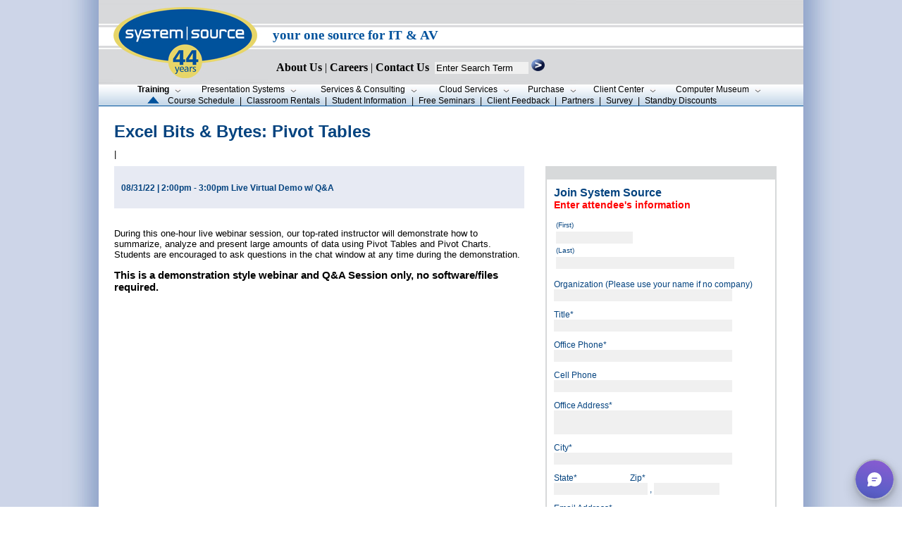

--- FILE ---
content_type: text/html; charset=utf-8
request_url: https://www.syssrc.com/cgi-bin/PCIP.pl?cmd=createprofile&newcmd=newreg&regtype=class&eventid=126299
body_size: 26121
content:
<!DOCTYPE html PUBLIC "-//W3C//DTD HTML 4.01 Transitional//EN">
<html>
<head>
	<script src="https://www.google.com/recaptcha/api.js" async defer></script>
<meta http-equiv=“Pragma” content=”no-cache”>
<meta http-equiv=“Expires” content=”-1″>
<meta http-equiv=“CACHE-CONTROL” content=”NO-CACHE”>
<meta name="google-site-verification" content="D3mg6_HYP9LKaRfMRCdxXhZbTUg6w0ttux4SU8OWBIo" />
<meta http-equiv="Content-Type" content="text/html; charset=utf-8" />
<link href="/css/syssrc.css" rel="stylesheet" type="text/css" />
<title>System Source</title>

<script src="https://www.google.com/recaptcha/api.js" async defer></script> 
<script type="text/javascript">
var recaptchachecked;
function recaptchaCallback() {
    recaptchachecked = true;
}
</script>

</head>




<body background="/images/background_main1.jpg" style="background-position:center;margin:0" >
<!-- Google tag (gtag.js) --> <script async src=https://www.googletagmanager.com/gtag/js?id=G-6LMN99T5CE></script> <script> window.dataLayer = window.dataLayer || []; function gtag(){dataLayer.push(arguments);} gtag('js', new Date()); gtag('config', 'G-6LMN99T5CE'); </script>

<script type="text/javascript">

</script>
<script type="text/javascript">
                    function validateForm() {
                      var error_string = "";
                      if(document.mainForm.q.value == ""){
                        error_string += "Please Enter a Keyword.\n";
                      }

                      if(error_string == "") {
                        return true;
                      } else {
                        alert(error_string);
                        return false;
                      }
                    }
</script>


<script type="text/javascript" src="https://res.public.onecdn.static.microsoft/customerconnect/v1/7dttl/init.js" id="chatbot" environmentId="221a35b6-fe83-ef24-8950-d03d341b801e" crossorigin="anonymous"></script>

<style>
img.map, map area{
    outline: none;
}




.bg {  
	 background-image:url(/images/headerimage-map-2025.jpg); 
	 <!-- background-image:url(/images/headerimage-43-years.jpg); -->
	 <!-- background-image:url(/images/headerimage-42-years.jpg); -->
	    background-repeat:no-repeat;
	        bottom:0;
		    left:0;
		        right:0;
			  top:0;
}

.content {
	    bottom:0;
	      color:black;
	      position:relative;
		    font-family:Ariel;
                   font-size:12pt;
		    font-weight: bold;
		        left:0;
				  top:0;
				  right:00;
}


		      a.navlink {


font-family:verdana; font-size:12pt; font-weight: 900;
color:black;text-decoration: none;

		      }

</style>
  <center>


<map name="headermap" >
<area shape="poly" coords="13,54,106,13,215,51,117,93" href="/"  alt="logo">
</map>





<table border="0" cellpadding="0" cellspacing="0" width="1000" bgcolor="#FFFFFF">
  <tr>
   <td width=1000>
	        <form name="mainForm" action="/search/search.pl" method="get" onsubmit = "return validateForm()" style="margin:0;">
			        <input type="hidden" name="p" value="1"/>
				        <input type="hidden" name="lang" value="en"/>
					        <input type="hidden" name="mode" value="all"/>
						        <input type="hidden" name="cmd" value="Schedules"/>
	   <div class="bg"  >
             <div class="content">
		     <!-- -->
               <table width=1000>
		 <tr>
                   <td width=240>
                     <a href="/">
                       <img src="/images/clear.gif" width="240" height=80 valign=top>
		     </a>
		   </td>
	           <td align=left valign=bottom width=760>
                     <br/>
		     <br/>
                     <div style= "font-family:Verdana; font-size:14pt;  font-weight:bold;color:#00529c;">
                       your one source for IT &amp; AV
		     </div>
                     <br/>
		     <div >  
                     <img src="/images/clear.gif" alt="" width="1" height="22"/>
		     <a href="/html/company_info/CompanyInfo.shtml" class="navlink"><font style="font-Family:Verdana;font-size:12pt;">About Us</font></a> 
			    | 
			    <a HREF="/html/company_info/CareerOpenings.cgi" class="navlink"><font style="font-Family:Verdana;font-size:12pt;">Careers</font></a> 
			    | 
			    <a HREF="/html/company_info/ContactUs.shtml" class="navlink"><font style="font-Family:Verdana;font-size:12pt;">Contact Us</font></a> 
			    <!-- | 
			    <a HREF="/html/company_info/Locations.shtml" class="navlink"><font style="font-Family:Verdana;font-size:12pt;">Locations</font></a> -->
			    &nbsp;<input type="text" name="q" size="15"  value="Enter Search Term"
                          onclick="if(this.value=='Enter Search Term'){this.value=''; this.style.color='#000'}"
                          onblur ="if(this.value==''){this.value='Enter Search Term'; this.style.color='#555'}"
                          style="border: none;  background: #f0f0f0"
			  /> 
                      <input type="image" src="/images/button-readmore.gif" style="width:19px;height:17px;border:none;" 
		      alt="search box" /> 
		     </div>  
	            <div class="content">
                      <img class="headermap" src="/images/clear.gif" alt="" width="560" height="12" 
		         usemap="#headermap" border="0" hidefocus="true" />
                    </div> 

		    <!-- </div> -->
		  </td>
		 </tr>
	       </table>  <!-- --> 
	  </div>
	  </div>

      </form>
 </td> 
</tr>    
      <tr>
        <td valign="middle" align="left" width="1000" bgcolor="#ffffff">  
           <!--buttons go here --> 








<style type="text/css">
#trainbut {font-weight:bold;}
</style>

<table border="0" cellpadding="0" cellspacing="0" align="center"  width="100%">
  <tr style="background:url(/images/bg.png)">
    <td valign="middle">
      <table border="0" cellpadding="0" cellspacing="0" align="center">
        <tr >
          <td width=2>
           <img src="/images/clear.gif" width="2" alt=""/>
          </td>
         <td nowrap="nowrap" align="center" class="topbuttons"  valign="middle" width=80>
             <a href="/html/training/index.shtml"  onfocus="this.hideFocus=true;">
               <span id="trainbut">Training</span>
               <img src="/images/clear.gif" alt="" width="2" height="7" />
               <img src="/images/down.png" alt="" />
             </a>
          </td>
          <td nowrap="nowrap" align="center" class="topbuttons" width="175" valign="middle">
             <a href="/html/presentation_systems/index.shtml" onfocus="this.hideFocus=true;">
               <span id="presbut">Presentation&nbsp;Systems</span>
               <img src="/images/clear.gif" alt="" width="2" height="7" />
               <img src="/images/down.png" alt="" />
             </a>
          </td>
          <td nowrap="nowrap" align="center" class="topbuttons" width="165" valign="middle">
             <a href="/html/services_consulting/index.shtml" onfocus="this.hideFocus=true;">
               <span id="servbut">Services&nbsp;&amp;&nbsp;Consulting</span>
               <img src="/images/clear.gif" alt="" width="2" height="7" />
               <img src="/images/down.png" alt="" />
             </a>
          </td>
          <td nowrap="nowrap" align="center" class="topbuttons" width="135" valign="middle">
             <a href="/html/cloud_services/index.shtml" onfocus="this.hideFocus=true;">
               <span id="intbut">Cloud&nbsp;Services</span>
               <img src="/images/clear.gif" alt="" width="2" height="7" />
               <img src="/images/down.png" alt="" />
             </a>
          </td>
          <td nowrap="nowrap" align="center" class="topbuttons" width="86" valign="middle"> 
             <a href="/html/system_sales/index.shtml" onfocus="this.hideFocus=true;">
               <span id="salesbut">Purchase</span>
               <img src="/images/clear.gif" alt="" width="2" height="7" />
               <img src="/images/down.png" alt="" />
             </a>
          </td>
          <td nowrap="nowrap" align="center" class="topbuttons" width="120" valign="middle">
             <a href="/html/client_resources/index.shtml" onfocus="this.hideFocus=true;">
               <span id="clientbut">Client&nbsp;Center</span>
               <img src="/images/clear.gif" alt="" width="2" height="7" />
               <img src="/images/down.png" alt="" />
             </a>
          </td>
          <td nowrap="nowrap" align="center" class="topbuttons" width="145" valign="middle">
             <a href="https://museum.syssrc.com" onfocus="this.hideFocus=true;" target="_blank">
               <span id="museumbut">Computer&nbsp;Museum</span>
               <img src="/images/clear.gif" alt="" width="2" height="7" />
               <img src="/images/down.png" alt="" />
             </a>
          </td>
<!--	  <td nowrap="nowrap" align="center" class="topbuttons" width="86" valign="middle">
	     <a href="/html/co-pilot/index.shtml" onfocus="this.hideFocus=true;" target="_blank">
	        <span id="copilotbut">CoPilot</span>
	        <img src="/images/clear.gif" alt="" width="2" height="7" />
	       <img src="/images/down.png" alt="" />
            </a>
</td> --> 
        </tr>
<tr><td height="1"><img src="/images/clear.gif" height="2" alt=""/></td></tr>
  <tr>
    <td valign="bottom" align="left" class="topbuttons" colspan="30">
                 <img src="/images/clear.gif" alt="" width="20" height="10" /> <img src="/images/arrow-up2.gif" width="17" height="10" alt="Arrow"/>
                 <img src="/images/clear.gif" alt="" width="6" height="10" />
                 <a href="/PCIP?cmd=Schedules&amp;classattr=All">Course Schedule</a>  
                 <img src="/images/clear.gif" alt="" width="1" height="10" /> | <img src="/images/clear.gif" alt="" width="1" height="10" />
                 <a href="/html/training/ClassRoomRentals.shtml">Classroom&nbsp;Rentals</a>
                 <img src="/images/clear.gif" alt="" width="1" height="10" /> | <img src="/images/clear.gif" alt="" width="1" height="10" />
                 <a href="/html/training/StudentInformation.shtml">Student Information</a> 
                 <img src="/images/clear.gif" alt="" width="1" height="10" /> | <img src="/images/clear.gif" alt="" width="1" height="10" />
                 <a href="/html/training/FreeSeminars.cgi">Free Seminars</a>
                 <img src="/images/clear.gif" alt="" width="1" height="10" /> | <img src="/images/clear.gif" alt="" width="1" height="10" />
                 <a href="/html/training/ClientFeedback.shtml">Client Feedback</a>
                 <img src="/images/clear.gif" alt="" width="1" height="10" /> | <img src="/images/clear.gif" alt="" width="1" height="10" />
                 <a href="/html/training/Certifications.shtml#Training">Partners</a>
                 <img src="/images/clear.gif" alt="" width="1" height="10" /> | <img src="/images/clear.gif" alt="" width="1" height="10" />
                 <a href="/PCIP?cmd=survey">Survey</a>
                 <img src="/images/clear.gif" alt="" width="1" height="10" /> | <img src="/images/clear.gif" alt="" width="1" height="10" />
                 <a href="/html/training/StandBy.shtml">Standby Discounts</a>
                 <!-- <a href="/html/Asset_Library/StandbyDiscounts.pdf">Standby Discounts</a> -->
    </td>
  </tr>
      </table>
    </td>
  </tr>
</table>
</td></tr>
<tr><td bgcolor="#00529c">
<img src="/images/clear.gif" alt="" width="500" height="1" /></td></tr>

<!-- <tr><td bgcolor="#00529c" >  <Center><font face="arial" color="white"> While System Source is working from home, we are still available for all of your calls and support needs. </font></center></td></tr>  -->
<tr><td >




<table cellpadding="20">
<TR>
<TD>
    <!--main content starts here -->

        <!--== CONTENT ==-->

<SCRIPT>
function ValidatepupauthForm(){
      valcc_form = document.guestauth
      return RunValidation(valcc_form);
}

function isNULL(aString){

 if(aString == "") return true;

 for(m=0; m<aString.length; m++){
if(aString.charAt(m) != ' '){
 return false;
}
 }
 return true;
}

function CheckNull(formContents, ErrorString){
 if(isNULL(formContents)){
return ErrorString;
 }
 return "";
}

function RunValidation(my_form){
errorString = new String("");
errorMessage = new String("");
errorMessage = "";
ErrorFlag = false;
   errorMessage = CheckNull(document.PUPILAUTH.nfname.value, "A First Name must be supplied\n");
   if(errorMessage != ""){
        errorString = errorString + errorMessage;
        ErrorFlag = true;
   }
   errorMessage = CheckNull(document.PUPILAUTH.nlname.value, "A Last Name must be supplied\n");
   if(errorMessage != ""){
        errorString = errorString + errorMessage;
        ErrorFlag = true;
   }
   errorMessage = CheckNull(document.PUPILAUTH.ncname.value, "A Company Name must be supplied\n");
   if(errorMessage != ""){
        errorString = errorString + errorMessage;
        ErrorFlag = true;
   }

   errorMessage = CheckNull(document.PUPILAUTH.ntitle.value, "A Job Title must be supplied\n");
   if(errorMessage != ""){
        errorString = errorString + errorMessage;
        ErrorFlag = true;
   }
   errorMessage = CheckNull(document.PUPILAUTH.nphone.value, "A Phone Number must be supplied\n");
   if(errorMessage != ""){
        errorString = errorString + errorMessage;
        ErrorFlag = true;
   }
   errorMessage = CheckNull(document.PUPILAUTH.naddr1.value, "An Address must be supplied\n");
   if(errorMessage != ""){
        errorString = errorString + errorMessage;
        ErrorFlag = true;
   }
   errorMessage = CheckNull(document.PUPILAUTH.ncity.value, "A City must be supplied\n");
   if(errorMessage != ""){
        errorString = errorString + errorMessage;
        ErrorFlag = true;
   }
   errorMessage = CheckNull(document.PUPILAUTH.nzip.value, "A Zipcode must be supplied\n");
   if(errorMessage != ""){
        errorString = errorString + errorMessage;
        ErrorFlag = true;
   }
   errorMessage = CheckNull(document.PUPILAUTH.username.value, "An Email Address must be supplied\n");
   if(errorMessage != ""){
        errorString = errorString + errorMessage;
        ErrorFlag = true;
   }
var mailformat = /^\w+([\.-]?\w+)*@\w+([\.-]?\w+)*(\.\w{2,3})+$/;
if (document.PUPILAUTH.username.value.match(mailformat))
{
}
else
{
   errorString = errorString + "Bad Email Address\n";
   ErrorFlag = true;
}









   errorMessage = CheckNull(document.PUPILAUTH.npw1.value, "A password must be supplied\n");
   if(errorMessage != ""){
        errorString = errorString + errorMessage;
        ErrorFlag = true;
   }
   errorMessage = CheckNull(document.PUPILAUTH.npw2.value, "Please reenter the password\n");
   if(errorMessage != ""){
        errorString = errorString + errorMessage;
        ErrorFlag = true;
   }
   errorMessage = CheckNull(document.PUPILAUTH.npw2.value, "Please reenter the password\n");
   if(document.PUPILAUTH.npw1.value != document.PUPILAUTH.npw2.value){
        errorString = errorString + "Passwords must match\n";;
        ErrorFlag = true;
   }
   if(recaptchachecked != true) {
        errorString = errorString + "You Must Respond to the Captcha Request\n";
        ErrorFlag = true;
   }
   
  if(ErrorFlag != false){
    alert("We are having difficulties processing your order:\n\n" + errorString);
    return false;
  }
  return true;
}
</SCRIPT>







<table border="0" width="940" cellpadding="0" cellspacing="0" >
            <tr>
<td width="940" valign="top" colspan="3"></td></tr>
            <tr>
               <td width="940" valign="top" colspan="3"><span class="home-header">Excel Bits & Bytes: Pivot Tables</span></td></tr>
            <tr>
               <td width="940" valign="top" colspan="3"><img src="/images/spacer.gif" width="10" height="10" alt="" /></td></tr>
            <tr>
               <td width="940" valign="top" colspan="3" class="story"> | </td></tr>
            <tr>
               <td width="940" valign="top" colspan="3"><img src="/images/spacer.gif" width="10" height="10" alt="" /></td></tr>
            <tr>
               <td width="640" valign="top" bgcolor="#e7eaf3" class="classbody" style="padding:10; height:60">
                  <b> <br/>08/31/22 | 2:00pm - 3:00pm  Live Virtual Demo w/ Q&A </b>
</td>
<td width="30" valign="top" rowspan="2">
<img src="/images/spacer.gif" width="30" height="30" alt="" /></td><td width="270" valign="top" rowspan="2">

<!-- Form begins here -->
<FORM METHOD="POST" ACTION=/cgi-bin/PCIP.pl?cmd=newseminarattendee NAME=PUPILAUTH onSubmit="return ValidatepupauthForm()">
<table border="1" width="270" cellpadding="0" cellspacing="0" bordercolor="#d7d9da">
<tr><td bgcolor="#d7d9da"><img src="/images/spacer.gif" width="15" height="15" alt="" /></td></tr>
<tr><td valign="top" style="padding:10">
		<font style="font-family: Verdana, Arial, Helvetica, sans-serif; font-size: 16px; font-weight: bold; color: #04437f;">Join System Source</font><br/>
<font style="font-family: Verdana, Arial, Helvetica, sans-serif; font-size: 14px; font-weight: bold; " color=red>Enter attendee's information</font>

<p class="classbody">
<table>
  <tr>
    <td align="left">
      <span class="classbody"><font size="-2" style="font-weight:lighter;">(First)</font></span>
    </td>
    <td/>
  </tr>
  <tr>
    <td colspan="2">
      <input name="nfname" type="text" size="12" maxlength="100" width="100" style="border: none;  background: #f0f0f0" VALUE="" />
    </td>
  </tr>
  <tr>
	  <td align="left">
		        <span class="classbody"><font size="-2" style="font-weight:lighter;">(Last)</font></span>
			    </td>
    </tr>
    <tr>
    <td>
      <input name="nlname" type="text" size="30" maxlength="100" width="100" style="border: none;  background: #f0f0f0" VALUE=""/>
    </td>
  </tr>
</table>
</p>
<p class="classbody">Organization (Please use your name if no company) <br />
<input name="ncname" type="text" size="30" maxlength="100" width="250" style="border: none;  background: #f0f0f0" VALUE=""/></p>
<p class="classbody">Title*<br />
<input name="ntitle" type="text" size="30" maxlength="100" width="250" style="border: none;  background: #f0f0f0" VALUE=""/></p>
<p class="classbody">Office Phone*<br />
<input name="nphone" type="text" size="30" maxlength="100" width="250" style="border: none;  background: #f0f0f0" VALUE=""/></p>
<p class="classbody">Cell Phone<br />
<input name="ncellphone" type="text" size="30" maxlength="100" width="250" style="border: none;  background: #f0f0f0" VALUE=""/></p>
<p class="classbody">Office Address*<br />
<input name="naddr1" type="text" size="30" maxlength="100" width="250" style="border: none;  background: #f0f0f0" VALUE=""/>
<br/>
<input name="naddr2" type="text" size="30" maxlength="100" width="250" style="border: none;  background: #f0f0f0" VALUE=""/></p>

<p class="classbody">City*<br />
<input name="ncity" type="text" size="30" maxlength="100" width="250" style="border: none;  background: #f0f0f0" VALUE=""/></p>
<p class="classbody">State* &nbsp;&nbsp;&nbsp;&nbsp;&nbsp;&nbsp;&nbsp;&nbsp;&nbsp;&nbsp;&nbsp;&nbsp;&nbsp;&nbsp;&nbsp;&nbsp;&nbsp;&nbsp;&nbsp;&nbsp;&nbsp;&nbsp;&nbsp;&nbsp;Zip*<br />
<input name="nstate" type="text" size="15" maxlength="100" width="250" style="border: none;  background: #f0f0f0" VALUE=""/>
,
<input name="nzip" type="text" size="10" maxlength="100" width="150" style="border: none;  background: #f0f0f0" VALUE=""/></p>
<p class="classbody">Email Address*<br />
<input name="username" type="text" size="30" maxlength="100" width="50" style="border: none;  background: #f0f0f0" VALUE=""/></p>
<p class="classbody">Password*<br />
<input name="npw1" type="password" size="30" maxlength="100" width="250" style="border: none;  background: #f0f0f0"/></p>
<p class="classbody">Re-Enter Password*<br />
<input name="npw2" type="password" size="30" maxlength="100" width="250" style="border: none;  background: #f0f0f0"/></p>
<p class="classbody">

<input type="image" value="Login" src="/images/button-sign-in-create-profile-250x35.jpg" width="250" height="35" border="0"/>
<br/>
<span class="classbody">* Denotes required field</span>
</p>
<p>
<div class="g-recaptcha" data-sitekey="6LeuVboUAAAAAI4rFjLFmyxfVcXZhLH2WYpZQe5q"  data-callback="recaptchaCallback"></div>
</p>
<center><img src="/images/spacer.gif" width="10" height="5" alt="" /></center>
</td></tr></table>
<input type="hidden" value="newseminarattendee" name="cmd"/>
<INPUT TYPE="HIDDEN" NAME="newcmd" value="newreg" />
<INPUT TYPE="HIDDEN" NAME="regtype" value="class" />
<INPUT TYPE="HIDDEN" NAME="eventid" value="126299" />
<INPUT TYPE="HIDDEN" NAME="CLASSSESID" value="126299" />
</FORM>
<!-- Form ends here -->
</td></tr>

<tr><td width="640" valign="top" class="story">
<center><img src="/images/spacer.gif" width="15" height="15" alt="" /></center>
<p>During this one-hour live webinar session, our top-rated instructor will demonstrate how to summarize, analyze and present large amounts of data using Pivot Tables and Pivot Charts. Students are encouraged to ask questions in the chat window at any time during the demonstration.</p><b><p>This is a demonstration style webinar and Q&A Session only, no software/files required.</b></p>
</td</tr>




<tr><td width="640" valign="top" class="story">
<center><img src="/images/spacer.gif" width="15" height="15" alt="" /></center>

</td></tr></table>





    <!--main content ends here -->
</TD>
</TR>
</TABLE>
<!---#include virtual="/web/syssrc/html/html/nav-includes/B-training.shtml" --->

<tr>
  <td width="100%" align="center">

<map name="image-map7">
    <area target="_top" alt="" title="" href="/PCIP?cmd=Schedules&amp;classattr=All" coords="12,23,67,90" shape="rect"/>
    <area target="_top" alt="" title="" href="/html/training/ClassRoomRentals.shtml" coords="117,18,179,90" shape="rect">
    <area target="_top" alt="" title="" href="/html/training/StudentInformation.shtml" coords="225,27,294,89" shape="rect">
    <area target="_top" alt="" title="" href="/html/training/FreeSeminars.cgi" coords="328,31,412,92" shape="rect">
    <area target="_top" alt="" title="" href="/html/training/ClientFeedback.shtml" coords="449,30,513,105" shape="rect">
    <area target="_top" alt="" title="" href="/html/training/Certifications.shtml#Training" coords="548,28,635,90" shape="rect">
    <area target="_top" alt="" title="" href="/PCIP?cmd=survey" coords="679,30,724,91" shape="rect">
    <area target="_top" alt="" title="" href="/html/company_info/ContactUs.shtml" coords="789,26,836,92" shape="rect">
</map>


	  <img src="/images/syssrc-learning-center-navigation-bar.jpg" width="850" height="117" usemap="#image-map7" border="0" alt="" />
<center><img src="/images/spacer.gif" alt="" width="10" height="15" /></center>
<!-- <script>var LHC_API = LHC_API||{};
	LHC_API.args = {mode:'widget',lhc_base_url:'//www.syssrc.com/lhc_web/index.php/',wheight:450,wwidth:350,pheight:520,pwidth:500,leaveamessage:true,check_messages:false};
	(function() {
		var po = document.createElement('script'); po.type = 'text/javascript'; po.setAttribute('crossorigin','anonymous'); po.async = true;
		var date = new Date();po.src = '//www.syssrc.com/lhc_web/design/defaulttheme/js/widgetv2/index.js?'+(""+date.getFullYear() + date.getMonth() + date.getDate());
		var s = document.getElementsByTagName('script')[0]; s.parentNode.insertBefore(po, s);
	})();
</script> -->

</td></tr>

        </td>
      </tr>
      <tr>
        <td align="center">
          <table border="0" width="100%" cellpadding="0" cellspacing="0">
            <tr>

              <td bgcolor="#04437f" height="1"><img src="/images/clear.gif" alt="" width="50" height="1"/></td>
            </tr>
            <tr>
              <td><img src="/images/clear.gif" alt="" width="50" height="5" /></td>
            </tr>   

      <tr>
        <td align="center">
          <table border="0" width="100%" cellpadding="0" cellspacing="0">
            <tr>
              <td><img src="/images/clear.gif" alt="" width="50" height="5" /></td>
            </tr>
            <tr>

              <td align="center" class="footer" >
                338 Clubhouse Rd Hunt Valley MD 21031 &bull; <a href="tel:4107715544;">410.771.5544</a> &bull; f. <a href="tel:4107719507;">410.771.9507</a>
&nbsp; | &nbsp;

  <a href="/html/company_info/Privacy.shtml"> Privacy Policy </a>
&nbsp; | &nbsp;
<A href="/html/company_info/Employees.shtml">Employees</A>
&nbsp; | &nbsp;
<A href=/remote.shtml>Use Remote Support</A> 
 &nbsp; | &nbsp;
<a href="/SiteMap.shtml">Site Map</a>  
              </td>

            </tr>
            <tr>
              <td><img src="/images/clear.gif" alt="" width="50" height="5" /></td>
            </tr>
            <tr>
              <td bgcolor="#04437f"><img src="/images/clear.gif" alt="" width="50" height="1" /></td>
            </tr>
    
            <tr>
              <td><img src="/images/clear.gif" alt="" width="50" height="5" /></td>
            </tr>
<!--            <tr>
              <td class="footer" align="center" colspan="5">
                <a href="/html/company_info/Privacy.shtml">
                    Privacy Policy
                </a>
              </td>
            </tr>
-->
            <tr>
              <td class="footer" align="center" colspan="5">
<!--<A href="/html/company_info/Employees.shtml">Employees</A>,<A href=/remote.shtml>Use Remote Support</A> -->
              </td>
            </tr>







          </table>   
        </td>
      </tr>
    </table>
  </center>
</body>
</HTML>


--- FILE ---
content_type: text/html; charset=utf-8
request_url: https://www.google.com/recaptcha/api2/anchor?ar=1&k=6LeuVboUAAAAAI4rFjLFmyxfVcXZhLH2WYpZQe5q&co=aHR0cHM6Ly93d3cuc3lzc3JjLmNvbTo0NDM.&hl=en&v=PoyoqOPhxBO7pBk68S4YbpHZ&size=normal&anchor-ms=20000&execute-ms=30000&cb=ufb9iqnbnfqn
body_size: 49300
content:
<!DOCTYPE HTML><html dir="ltr" lang="en"><head><meta http-equiv="Content-Type" content="text/html; charset=UTF-8">
<meta http-equiv="X-UA-Compatible" content="IE=edge">
<title>reCAPTCHA</title>
<style type="text/css">
/* cyrillic-ext */
@font-face {
  font-family: 'Roboto';
  font-style: normal;
  font-weight: 400;
  font-stretch: 100%;
  src: url(//fonts.gstatic.com/s/roboto/v48/KFO7CnqEu92Fr1ME7kSn66aGLdTylUAMa3GUBHMdazTgWw.woff2) format('woff2');
  unicode-range: U+0460-052F, U+1C80-1C8A, U+20B4, U+2DE0-2DFF, U+A640-A69F, U+FE2E-FE2F;
}
/* cyrillic */
@font-face {
  font-family: 'Roboto';
  font-style: normal;
  font-weight: 400;
  font-stretch: 100%;
  src: url(//fonts.gstatic.com/s/roboto/v48/KFO7CnqEu92Fr1ME7kSn66aGLdTylUAMa3iUBHMdazTgWw.woff2) format('woff2');
  unicode-range: U+0301, U+0400-045F, U+0490-0491, U+04B0-04B1, U+2116;
}
/* greek-ext */
@font-face {
  font-family: 'Roboto';
  font-style: normal;
  font-weight: 400;
  font-stretch: 100%;
  src: url(//fonts.gstatic.com/s/roboto/v48/KFO7CnqEu92Fr1ME7kSn66aGLdTylUAMa3CUBHMdazTgWw.woff2) format('woff2');
  unicode-range: U+1F00-1FFF;
}
/* greek */
@font-face {
  font-family: 'Roboto';
  font-style: normal;
  font-weight: 400;
  font-stretch: 100%;
  src: url(//fonts.gstatic.com/s/roboto/v48/KFO7CnqEu92Fr1ME7kSn66aGLdTylUAMa3-UBHMdazTgWw.woff2) format('woff2');
  unicode-range: U+0370-0377, U+037A-037F, U+0384-038A, U+038C, U+038E-03A1, U+03A3-03FF;
}
/* math */
@font-face {
  font-family: 'Roboto';
  font-style: normal;
  font-weight: 400;
  font-stretch: 100%;
  src: url(//fonts.gstatic.com/s/roboto/v48/KFO7CnqEu92Fr1ME7kSn66aGLdTylUAMawCUBHMdazTgWw.woff2) format('woff2');
  unicode-range: U+0302-0303, U+0305, U+0307-0308, U+0310, U+0312, U+0315, U+031A, U+0326-0327, U+032C, U+032F-0330, U+0332-0333, U+0338, U+033A, U+0346, U+034D, U+0391-03A1, U+03A3-03A9, U+03B1-03C9, U+03D1, U+03D5-03D6, U+03F0-03F1, U+03F4-03F5, U+2016-2017, U+2034-2038, U+203C, U+2040, U+2043, U+2047, U+2050, U+2057, U+205F, U+2070-2071, U+2074-208E, U+2090-209C, U+20D0-20DC, U+20E1, U+20E5-20EF, U+2100-2112, U+2114-2115, U+2117-2121, U+2123-214F, U+2190, U+2192, U+2194-21AE, U+21B0-21E5, U+21F1-21F2, U+21F4-2211, U+2213-2214, U+2216-22FF, U+2308-230B, U+2310, U+2319, U+231C-2321, U+2336-237A, U+237C, U+2395, U+239B-23B7, U+23D0, U+23DC-23E1, U+2474-2475, U+25AF, U+25B3, U+25B7, U+25BD, U+25C1, U+25CA, U+25CC, U+25FB, U+266D-266F, U+27C0-27FF, U+2900-2AFF, U+2B0E-2B11, U+2B30-2B4C, U+2BFE, U+3030, U+FF5B, U+FF5D, U+1D400-1D7FF, U+1EE00-1EEFF;
}
/* symbols */
@font-face {
  font-family: 'Roboto';
  font-style: normal;
  font-weight: 400;
  font-stretch: 100%;
  src: url(//fonts.gstatic.com/s/roboto/v48/KFO7CnqEu92Fr1ME7kSn66aGLdTylUAMaxKUBHMdazTgWw.woff2) format('woff2');
  unicode-range: U+0001-000C, U+000E-001F, U+007F-009F, U+20DD-20E0, U+20E2-20E4, U+2150-218F, U+2190, U+2192, U+2194-2199, U+21AF, U+21E6-21F0, U+21F3, U+2218-2219, U+2299, U+22C4-22C6, U+2300-243F, U+2440-244A, U+2460-24FF, U+25A0-27BF, U+2800-28FF, U+2921-2922, U+2981, U+29BF, U+29EB, U+2B00-2BFF, U+4DC0-4DFF, U+FFF9-FFFB, U+10140-1018E, U+10190-1019C, U+101A0, U+101D0-101FD, U+102E0-102FB, U+10E60-10E7E, U+1D2C0-1D2D3, U+1D2E0-1D37F, U+1F000-1F0FF, U+1F100-1F1AD, U+1F1E6-1F1FF, U+1F30D-1F30F, U+1F315, U+1F31C, U+1F31E, U+1F320-1F32C, U+1F336, U+1F378, U+1F37D, U+1F382, U+1F393-1F39F, U+1F3A7-1F3A8, U+1F3AC-1F3AF, U+1F3C2, U+1F3C4-1F3C6, U+1F3CA-1F3CE, U+1F3D4-1F3E0, U+1F3ED, U+1F3F1-1F3F3, U+1F3F5-1F3F7, U+1F408, U+1F415, U+1F41F, U+1F426, U+1F43F, U+1F441-1F442, U+1F444, U+1F446-1F449, U+1F44C-1F44E, U+1F453, U+1F46A, U+1F47D, U+1F4A3, U+1F4B0, U+1F4B3, U+1F4B9, U+1F4BB, U+1F4BF, U+1F4C8-1F4CB, U+1F4D6, U+1F4DA, U+1F4DF, U+1F4E3-1F4E6, U+1F4EA-1F4ED, U+1F4F7, U+1F4F9-1F4FB, U+1F4FD-1F4FE, U+1F503, U+1F507-1F50B, U+1F50D, U+1F512-1F513, U+1F53E-1F54A, U+1F54F-1F5FA, U+1F610, U+1F650-1F67F, U+1F687, U+1F68D, U+1F691, U+1F694, U+1F698, U+1F6AD, U+1F6B2, U+1F6B9-1F6BA, U+1F6BC, U+1F6C6-1F6CF, U+1F6D3-1F6D7, U+1F6E0-1F6EA, U+1F6F0-1F6F3, U+1F6F7-1F6FC, U+1F700-1F7FF, U+1F800-1F80B, U+1F810-1F847, U+1F850-1F859, U+1F860-1F887, U+1F890-1F8AD, U+1F8B0-1F8BB, U+1F8C0-1F8C1, U+1F900-1F90B, U+1F93B, U+1F946, U+1F984, U+1F996, U+1F9E9, U+1FA00-1FA6F, U+1FA70-1FA7C, U+1FA80-1FA89, U+1FA8F-1FAC6, U+1FACE-1FADC, U+1FADF-1FAE9, U+1FAF0-1FAF8, U+1FB00-1FBFF;
}
/* vietnamese */
@font-face {
  font-family: 'Roboto';
  font-style: normal;
  font-weight: 400;
  font-stretch: 100%;
  src: url(//fonts.gstatic.com/s/roboto/v48/KFO7CnqEu92Fr1ME7kSn66aGLdTylUAMa3OUBHMdazTgWw.woff2) format('woff2');
  unicode-range: U+0102-0103, U+0110-0111, U+0128-0129, U+0168-0169, U+01A0-01A1, U+01AF-01B0, U+0300-0301, U+0303-0304, U+0308-0309, U+0323, U+0329, U+1EA0-1EF9, U+20AB;
}
/* latin-ext */
@font-face {
  font-family: 'Roboto';
  font-style: normal;
  font-weight: 400;
  font-stretch: 100%;
  src: url(//fonts.gstatic.com/s/roboto/v48/KFO7CnqEu92Fr1ME7kSn66aGLdTylUAMa3KUBHMdazTgWw.woff2) format('woff2');
  unicode-range: U+0100-02BA, U+02BD-02C5, U+02C7-02CC, U+02CE-02D7, U+02DD-02FF, U+0304, U+0308, U+0329, U+1D00-1DBF, U+1E00-1E9F, U+1EF2-1EFF, U+2020, U+20A0-20AB, U+20AD-20C0, U+2113, U+2C60-2C7F, U+A720-A7FF;
}
/* latin */
@font-face {
  font-family: 'Roboto';
  font-style: normal;
  font-weight: 400;
  font-stretch: 100%;
  src: url(//fonts.gstatic.com/s/roboto/v48/KFO7CnqEu92Fr1ME7kSn66aGLdTylUAMa3yUBHMdazQ.woff2) format('woff2');
  unicode-range: U+0000-00FF, U+0131, U+0152-0153, U+02BB-02BC, U+02C6, U+02DA, U+02DC, U+0304, U+0308, U+0329, U+2000-206F, U+20AC, U+2122, U+2191, U+2193, U+2212, U+2215, U+FEFF, U+FFFD;
}
/* cyrillic-ext */
@font-face {
  font-family: 'Roboto';
  font-style: normal;
  font-weight: 500;
  font-stretch: 100%;
  src: url(//fonts.gstatic.com/s/roboto/v48/KFO7CnqEu92Fr1ME7kSn66aGLdTylUAMa3GUBHMdazTgWw.woff2) format('woff2');
  unicode-range: U+0460-052F, U+1C80-1C8A, U+20B4, U+2DE0-2DFF, U+A640-A69F, U+FE2E-FE2F;
}
/* cyrillic */
@font-face {
  font-family: 'Roboto';
  font-style: normal;
  font-weight: 500;
  font-stretch: 100%;
  src: url(//fonts.gstatic.com/s/roboto/v48/KFO7CnqEu92Fr1ME7kSn66aGLdTylUAMa3iUBHMdazTgWw.woff2) format('woff2');
  unicode-range: U+0301, U+0400-045F, U+0490-0491, U+04B0-04B1, U+2116;
}
/* greek-ext */
@font-face {
  font-family: 'Roboto';
  font-style: normal;
  font-weight: 500;
  font-stretch: 100%;
  src: url(//fonts.gstatic.com/s/roboto/v48/KFO7CnqEu92Fr1ME7kSn66aGLdTylUAMa3CUBHMdazTgWw.woff2) format('woff2');
  unicode-range: U+1F00-1FFF;
}
/* greek */
@font-face {
  font-family: 'Roboto';
  font-style: normal;
  font-weight: 500;
  font-stretch: 100%;
  src: url(//fonts.gstatic.com/s/roboto/v48/KFO7CnqEu92Fr1ME7kSn66aGLdTylUAMa3-UBHMdazTgWw.woff2) format('woff2');
  unicode-range: U+0370-0377, U+037A-037F, U+0384-038A, U+038C, U+038E-03A1, U+03A3-03FF;
}
/* math */
@font-face {
  font-family: 'Roboto';
  font-style: normal;
  font-weight: 500;
  font-stretch: 100%;
  src: url(//fonts.gstatic.com/s/roboto/v48/KFO7CnqEu92Fr1ME7kSn66aGLdTylUAMawCUBHMdazTgWw.woff2) format('woff2');
  unicode-range: U+0302-0303, U+0305, U+0307-0308, U+0310, U+0312, U+0315, U+031A, U+0326-0327, U+032C, U+032F-0330, U+0332-0333, U+0338, U+033A, U+0346, U+034D, U+0391-03A1, U+03A3-03A9, U+03B1-03C9, U+03D1, U+03D5-03D6, U+03F0-03F1, U+03F4-03F5, U+2016-2017, U+2034-2038, U+203C, U+2040, U+2043, U+2047, U+2050, U+2057, U+205F, U+2070-2071, U+2074-208E, U+2090-209C, U+20D0-20DC, U+20E1, U+20E5-20EF, U+2100-2112, U+2114-2115, U+2117-2121, U+2123-214F, U+2190, U+2192, U+2194-21AE, U+21B0-21E5, U+21F1-21F2, U+21F4-2211, U+2213-2214, U+2216-22FF, U+2308-230B, U+2310, U+2319, U+231C-2321, U+2336-237A, U+237C, U+2395, U+239B-23B7, U+23D0, U+23DC-23E1, U+2474-2475, U+25AF, U+25B3, U+25B7, U+25BD, U+25C1, U+25CA, U+25CC, U+25FB, U+266D-266F, U+27C0-27FF, U+2900-2AFF, U+2B0E-2B11, U+2B30-2B4C, U+2BFE, U+3030, U+FF5B, U+FF5D, U+1D400-1D7FF, U+1EE00-1EEFF;
}
/* symbols */
@font-face {
  font-family: 'Roboto';
  font-style: normal;
  font-weight: 500;
  font-stretch: 100%;
  src: url(//fonts.gstatic.com/s/roboto/v48/KFO7CnqEu92Fr1ME7kSn66aGLdTylUAMaxKUBHMdazTgWw.woff2) format('woff2');
  unicode-range: U+0001-000C, U+000E-001F, U+007F-009F, U+20DD-20E0, U+20E2-20E4, U+2150-218F, U+2190, U+2192, U+2194-2199, U+21AF, U+21E6-21F0, U+21F3, U+2218-2219, U+2299, U+22C4-22C6, U+2300-243F, U+2440-244A, U+2460-24FF, U+25A0-27BF, U+2800-28FF, U+2921-2922, U+2981, U+29BF, U+29EB, U+2B00-2BFF, U+4DC0-4DFF, U+FFF9-FFFB, U+10140-1018E, U+10190-1019C, U+101A0, U+101D0-101FD, U+102E0-102FB, U+10E60-10E7E, U+1D2C0-1D2D3, U+1D2E0-1D37F, U+1F000-1F0FF, U+1F100-1F1AD, U+1F1E6-1F1FF, U+1F30D-1F30F, U+1F315, U+1F31C, U+1F31E, U+1F320-1F32C, U+1F336, U+1F378, U+1F37D, U+1F382, U+1F393-1F39F, U+1F3A7-1F3A8, U+1F3AC-1F3AF, U+1F3C2, U+1F3C4-1F3C6, U+1F3CA-1F3CE, U+1F3D4-1F3E0, U+1F3ED, U+1F3F1-1F3F3, U+1F3F5-1F3F7, U+1F408, U+1F415, U+1F41F, U+1F426, U+1F43F, U+1F441-1F442, U+1F444, U+1F446-1F449, U+1F44C-1F44E, U+1F453, U+1F46A, U+1F47D, U+1F4A3, U+1F4B0, U+1F4B3, U+1F4B9, U+1F4BB, U+1F4BF, U+1F4C8-1F4CB, U+1F4D6, U+1F4DA, U+1F4DF, U+1F4E3-1F4E6, U+1F4EA-1F4ED, U+1F4F7, U+1F4F9-1F4FB, U+1F4FD-1F4FE, U+1F503, U+1F507-1F50B, U+1F50D, U+1F512-1F513, U+1F53E-1F54A, U+1F54F-1F5FA, U+1F610, U+1F650-1F67F, U+1F687, U+1F68D, U+1F691, U+1F694, U+1F698, U+1F6AD, U+1F6B2, U+1F6B9-1F6BA, U+1F6BC, U+1F6C6-1F6CF, U+1F6D3-1F6D7, U+1F6E0-1F6EA, U+1F6F0-1F6F3, U+1F6F7-1F6FC, U+1F700-1F7FF, U+1F800-1F80B, U+1F810-1F847, U+1F850-1F859, U+1F860-1F887, U+1F890-1F8AD, U+1F8B0-1F8BB, U+1F8C0-1F8C1, U+1F900-1F90B, U+1F93B, U+1F946, U+1F984, U+1F996, U+1F9E9, U+1FA00-1FA6F, U+1FA70-1FA7C, U+1FA80-1FA89, U+1FA8F-1FAC6, U+1FACE-1FADC, U+1FADF-1FAE9, U+1FAF0-1FAF8, U+1FB00-1FBFF;
}
/* vietnamese */
@font-face {
  font-family: 'Roboto';
  font-style: normal;
  font-weight: 500;
  font-stretch: 100%;
  src: url(//fonts.gstatic.com/s/roboto/v48/KFO7CnqEu92Fr1ME7kSn66aGLdTylUAMa3OUBHMdazTgWw.woff2) format('woff2');
  unicode-range: U+0102-0103, U+0110-0111, U+0128-0129, U+0168-0169, U+01A0-01A1, U+01AF-01B0, U+0300-0301, U+0303-0304, U+0308-0309, U+0323, U+0329, U+1EA0-1EF9, U+20AB;
}
/* latin-ext */
@font-face {
  font-family: 'Roboto';
  font-style: normal;
  font-weight: 500;
  font-stretch: 100%;
  src: url(//fonts.gstatic.com/s/roboto/v48/KFO7CnqEu92Fr1ME7kSn66aGLdTylUAMa3KUBHMdazTgWw.woff2) format('woff2');
  unicode-range: U+0100-02BA, U+02BD-02C5, U+02C7-02CC, U+02CE-02D7, U+02DD-02FF, U+0304, U+0308, U+0329, U+1D00-1DBF, U+1E00-1E9F, U+1EF2-1EFF, U+2020, U+20A0-20AB, U+20AD-20C0, U+2113, U+2C60-2C7F, U+A720-A7FF;
}
/* latin */
@font-face {
  font-family: 'Roboto';
  font-style: normal;
  font-weight: 500;
  font-stretch: 100%;
  src: url(//fonts.gstatic.com/s/roboto/v48/KFO7CnqEu92Fr1ME7kSn66aGLdTylUAMa3yUBHMdazQ.woff2) format('woff2');
  unicode-range: U+0000-00FF, U+0131, U+0152-0153, U+02BB-02BC, U+02C6, U+02DA, U+02DC, U+0304, U+0308, U+0329, U+2000-206F, U+20AC, U+2122, U+2191, U+2193, U+2212, U+2215, U+FEFF, U+FFFD;
}
/* cyrillic-ext */
@font-face {
  font-family: 'Roboto';
  font-style: normal;
  font-weight: 900;
  font-stretch: 100%;
  src: url(//fonts.gstatic.com/s/roboto/v48/KFO7CnqEu92Fr1ME7kSn66aGLdTylUAMa3GUBHMdazTgWw.woff2) format('woff2');
  unicode-range: U+0460-052F, U+1C80-1C8A, U+20B4, U+2DE0-2DFF, U+A640-A69F, U+FE2E-FE2F;
}
/* cyrillic */
@font-face {
  font-family: 'Roboto';
  font-style: normal;
  font-weight: 900;
  font-stretch: 100%;
  src: url(//fonts.gstatic.com/s/roboto/v48/KFO7CnqEu92Fr1ME7kSn66aGLdTylUAMa3iUBHMdazTgWw.woff2) format('woff2');
  unicode-range: U+0301, U+0400-045F, U+0490-0491, U+04B0-04B1, U+2116;
}
/* greek-ext */
@font-face {
  font-family: 'Roboto';
  font-style: normal;
  font-weight: 900;
  font-stretch: 100%;
  src: url(//fonts.gstatic.com/s/roboto/v48/KFO7CnqEu92Fr1ME7kSn66aGLdTylUAMa3CUBHMdazTgWw.woff2) format('woff2');
  unicode-range: U+1F00-1FFF;
}
/* greek */
@font-face {
  font-family: 'Roboto';
  font-style: normal;
  font-weight: 900;
  font-stretch: 100%;
  src: url(//fonts.gstatic.com/s/roboto/v48/KFO7CnqEu92Fr1ME7kSn66aGLdTylUAMa3-UBHMdazTgWw.woff2) format('woff2');
  unicode-range: U+0370-0377, U+037A-037F, U+0384-038A, U+038C, U+038E-03A1, U+03A3-03FF;
}
/* math */
@font-face {
  font-family: 'Roboto';
  font-style: normal;
  font-weight: 900;
  font-stretch: 100%;
  src: url(//fonts.gstatic.com/s/roboto/v48/KFO7CnqEu92Fr1ME7kSn66aGLdTylUAMawCUBHMdazTgWw.woff2) format('woff2');
  unicode-range: U+0302-0303, U+0305, U+0307-0308, U+0310, U+0312, U+0315, U+031A, U+0326-0327, U+032C, U+032F-0330, U+0332-0333, U+0338, U+033A, U+0346, U+034D, U+0391-03A1, U+03A3-03A9, U+03B1-03C9, U+03D1, U+03D5-03D6, U+03F0-03F1, U+03F4-03F5, U+2016-2017, U+2034-2038, U+203C, U+2040, U+2043, U+2047, U+2050, U+2057, U+205F, U+2070-2071, U+2074-208E, U+2090-209C, U+20D0-20DC, U+20E1, U+20E5-20EF, U+2100-2112, U+2114-2115, U+2117-2121, U+2123-214F, U+2190, U+2192, U+2194-21AE, U+21B0-21E5, U+21F1-21F2, U+21F4-2211, U+2213-2214, U+2216-22FF, U+2308-230B, U+2310, U+2319, U+231C-2321, U+2336-237A, U+237C, U+2395, U+239B-23B7, U+23D0, U+23DC-23E1, U+2474-2475, U+25AF, U+25B3, U+25B7, U+25BD, U+25C1, U+25CA, U+25CC, U+25FB, U+266D-266F, U+27C0-27FF, U+2900-2AFF, U+2B0E-2B11, U+2B30-2B4C, U+2BFE, U+3030, U+FF5B, U+FF5D, U+1D400-1D7FF, U+1EE00-1EEFF;
}
/* symbols */
@font-face {
  font-family: 'Roboto';
  font-style: normal;
  font-weight: 900;
  font-stretch: 100%;
  src: url(//fonts.gstatic.com/s/roboto/v48/KFO7CnqEu92Fr1ME7kSn66aGLdTylUAMaxKUBHMdazTgWw.woff2) format('woff2');
  unicode-range: U+0001-000C, U+000E-001F, U+007F-009F, U+20DD-20E0, U+20E2-20E4, U+2150-218F, U+2190, U+2192, U+2194-2199, U+21AF, U+21E6-21F0, U+21F3, U+2218-2219, U+2299, U+22C4-22C6, U+2300-243F, U+2440-244A, U+2460-24FF, U+25A0-27BF, U+2800-28FF, U+2921-2922, U+2981, U+29BF, U+29EB, U+2B00-2BFF, U+4DC0-4DFF, U+FFF9-FFFB, U+10140-1018E, U+10190-1019C, U+101A0, U+101D0-101FD, U+102E0-102FB, U+10E60-10E7E, U+1D2C0-1D2D3, U+1D2E0-1D37F, U+1F000-1F0FF, U+1F100-1F1AD, U+1F1E6-1F1FF, U+1F30D-1F30F, U+1F315, U+1F31C, U+1F31E, U+1F320-1F32C, U+1F336, U+1F378, U+1F37D, U+1F382, U+1F393-1F39F, U+1F3A7-1F3A8, U+1F3AC-1F3AF, U+1F3C2, U+1F3C4-1F3C6, U+1F3CA-1F3CE, U+1F3D4-1F3E0, U+1F3ED, U+1F3F1-1F3F3, U+1F3F5-1F3F7, U+1F408, U+1F415, U+1F41F, U+1F426, U+1F43F, U+1F441-1F442, U+1F444, U+1F446-1F449, U+1F44C-1F44E, U+1F453, U+1F46A, U+1F47D, U+1F4A3, U+1F4B0, U+1F4B3, U+1F4B9, U+1F4BB, U+1F4BF, U+1F4C8-1F4CB, U+1F4D6, U+1F4DA, U+1F4DF, U+1F4E3-1F4E6, U+1F4EA-1F4ED, U+1F4F7, U+1F4F9-1F4FB, U+1F4FD-1F4FE, U+1F503, U+1F507-1F50B, U+1F50D, U+1F512-1F513, U+1F53E-1F54A, U+1F54F-1F5FA, U+1F610, U+1F650-1F67F, U+1F687, U+1F68D, U+1F691, U+1F694, U+1F698, U+1F6AD, U+1F6B2, U+1F6B9-1F6BA, U+1F6BC, U+1F6C6-1F6CF, U+1F6D3-1F6D7, U+1F6E0-1F6EA, U+1F6F0-1F6F3, U+1F6F7-1F6FC, U+1F700-1F7FF, U+1F800-1F80B, U+1F810-1F847, U+1F850-1F859, U+1F860-1F887, U+1F890-1F8AD, U+1F8B0-1F8BB, U+1F8C0-1F8C1, U+1F900-1F90B, U+1F93B, U+1F946, U+1F984, U+1F996, U+1F9E9, U+1FA00-1FA6F, U+1FA70-1FA7C, U+1FA80-1FA89, U+1FA8F-1FAC6, U+1FACE-1FADC, U+1FADF-1FAE9, U+1FAF0-1FAF8, U+1FB00-1FBFF;
}
/* vietnamese */
@font-face {
  font-family: 'Roboto';
  font-style: normal;
  font-weight: 900;
  font-stretch: 100%;
  src: url(//fonts.gstatic.com/s/roboto/v48/KFO7CnqEu92Fr1ME7kSn66aGLdTylUAMa3OUBHMdazTgWw.woff2) format('woff2');
  unicode-range: U+0102-0103, U+0110-0111, U+0128-0129, U+0168-0169, U+01A0-01A1, U+01AF-01B0, U+0300-0301, U+0303-0304, U+0308-0309, U+0323, U+0329, U+1EA0-1EF9, U+20AB;
}
/* latin-ext */
@font-face {
  font-family: 'Roboto';
  font-style: normal;
  font-weight: 900;
  font-stretch: 100%;
  src: url(//fonts.gstatic.com/s/roboto/v48/KFO7CnqEu92Fr1ME7kSn66aGLdTylUAMa3KUBHMdazTgWw.woff2) format('woff2');
  unicode-range: U+0100-02BA, U+02BD-02C5, U+02C7-02CC, U+02CE-02D7, U+02DD-02FF, U+0304, U+0308, U+0329, U+1D00-1DBF, U+1E00-1E9F, U+1EF2-1EFF, U+2020, U+20A0-20AB, U+20AD-20C0, U+2113, U+2C60-2C7F, U+A720-A7FF;
}
/* latin */
@font-face {
  font-family: 'Roboto';
  font-style: normal;
  font-weight: 900;
  font-stretch: 100%;
  src: url(//fonts.gstatic.com/s/roboto/v48/KFO7CnqEu92Fr1ME7kSn66aGLdTylUAMa3yUBHMdazQ.woff2) format('woff2');
  unicode-range: U+0000-00FF, U+0131, U+0152-0153, U+02BB-02BC, U+02C6, U+02DA, U+02DC, U+0304, U+0308, U+0329, U+2000-206F, U+20AC, U+2122, U+2191, U+2193, U+2212, U+2215, U+FEFF, U+FFFD;
}

</style>
<link rel="stylesheet" type="text/css" href="https://www.gstatic.com/recaptcha/releases/PoyoqOPhxBO7pBk68S4YbpHZ/styles__ltr.css">
<script nonce="1sM7aFnqQoAg2wiD2j5rhA" type="text/javascript">window['__recaptcha_api'] = 'https://www.google.com/recaptcha/api2/';</script>
<script type="text/javascript" src="https://www.gstatic.com/recaptcha/releases/PoyoqOPhxBO7pBk68S4YbpHZ/recaptcha__en.js" nonce="1sM7aFnqQoAg2wiD2j5rhA">
      
    </script></head>
<body><div id="rc-anchor-alert" class="rc-anchor-alert"></div>
<input type="hidden" id="recaptcha-token" value="[base64]">
<script type="text/javascript" nonce="1sM7aFnqQoAg2wiD2j5rhA">
      recaptcha.anchor.Main.init("[\x22ainput\x22,[\x22bgdata\x22,\x22\x22,\[base64]/[base64]/[base64]/ZyhXLGgpOnEoW04sMjEsbF0sVywwKSxoKSxmYWxzZSxmYWxzZSl9Y2F0Y2goayl7RygzNTgsVyk/[base64]/[base64]/[base64]/[base64]/[base64]/[base64]/[base64]/bmV3IEJbT10oRFswXSk6dz09Mj9uZXcgQltPXShEWzBdLERbMV0pOnc9PTM/bmV3IEJbT10oRFswXSxEWzFdLERbMl0pOnc9PTQ/[base64]/[base64]/[base64]/[base64]/[base64]\\u003d\x22,\[base64]\x22,\[base64]/CrXzDnMK6JXjChMKUwqE5wrTCuR/DjSc/w5IHDsK/[base64]/VirDo1EqGsOmRw/DhsOHbsKNSVgZF8OcAMOmw4fDmD3DkcOQwqYlw7lFPEp5w5fCsCQ5fcOLwr0FwqbCkcKUMVsvw4jDjiJ9wr/DnRhqL37Ct2/[base64]/Ck3oPVsKgO07ChxTDjVklSSNYw5gpwpNiwowXw5DDjEjDiMK/[base64]/P0HDpiEyHlzDpjPDiDQJwqAeLSVBATg0HiHCi8K+WcO7L8KZw7nDkQfDvwPDqMOywoTCm0R8w7jCt8OTw5QsD8KoU8OMwqvClTPCtlPDsgsqPMKDYnfDiBd9O8Opw7kAw5ZYfMKoSio7w7LCu2VxfSQyw4fCjMK7Iy3ClcOrwr/[base64]/[base64]/CicOsw7xDcS0gTMO6cwVQFH4Vw4nCm8KZT1FIZnNtIcKLwq9iw4JKw6MawqoLw6zCsW0UBcOnw7UrYsOTwq3DmRI/[base64]/wqLCrlzCjSvCisK9JcKNw69ZwrjCh215HSYVwrbCjxHDn8K2w5fCn2kAwp0tw7xYQsOXwpTCtsOyUcKmw5dcw45hw7opYBRKIg3CuGjDs3DDrMOTEMKnKwIqw5Q0PcOTL1Fow7vDosKedn/[base64]/CvsOmwr0ZLcOdH8O7w5U1YMKZKWIJKy7Dq8KlAMOWMsOabD1KUcO6EsKnQklEAwfDpMO2w7hTRMObbgYSKkBew47ChsK0XEXDtwnDuXbDvBzCvMKvwpARI8OOw4PChgvCncKrYy/DoBUwDQpBasOgacKwfBrDoXlEwrFfAADDm8Osw6fDlsOYCTkow6HDtkNCRRLCtsKZwp/DtMOfw77Dl8OWw5rDl8Omw4ZyS1TDqsKnKSt/AMOuw75dw6jDmcO1wqHDh1TDoMO/[base64]/Dp28lwo/Dn8K8w7LClMOSS8OhwovDlsKjwphsZMKqVAFrw6vCvcOTwrLCuFMhByUDH8K5O07Cg8KLag3DuMKYw43DnMKQw6jCrMOFScOew6TDnMOKcsKTcMK/wo4SLlPCom9hM8Kow63DiMKTBMKZfcOJwr41NGnDvg7DoncfKAkhXBxfB0QjwpcRw50wwoHChcOkH8OAw4vDr3tNHGoGRsKWdDrDhsKtw6vCpsKjdmDCjMKsLmLDusOcMHTDsRJ7wobCp1E4wrbDqRoYPS/DqcORRl47YQp8wrHDsB19DiMswpQRNsOAwogIVcKuwqYTw6soQsOnworDoGQxwprDpDnCgMOdL3/DisO9JcORHsKMw5vChMKkJDsBw5TDvldGH8Krw605amPClCACw4BKNkJnw5LCuENcwofDgMOoUcKCwrzCqCnDuHQBw53DiHNqVmVtIV/[base64]/DqEgwdcOJR8OvIk3Cp8KEwpc1IVrDlxkbQ8OGwrLDgsKjI8K7IcOibMOtw63CqULDjRjDm8KJK8KXwoRfw4fDlBdHakLDjyzCpkx/[base64]/w7FtfsKvw79Awp3Cg8Obw4/DhsKAwr3Dk2LCiQHDsFrDpMOaX8KVScOsT8Kuwp/[base64]/CosOkfcK+w6PCjcO8fcOew7NKI8OCUE3CpETDkWrCh8K1wpXChgk4wrdsP8KnHMKOPcKzGMOhfTvDksOXwowiGhPDrVpTw7PCjDJ2w7dBO0Vlw5gWw7Znw5vCtcKEQMKKWDMJw7YwN8Klwp/Cg8OyYWTCqk87w5QRw4PDt8OiJFLDjMK7QEvDrsKswrrDsMOiw7vDrsKcXMOTDV7DkcKRCcKcwoAhdUXDmcOow4kFdsKrwp7DnBYWZ8OWesK7wp3CmsKbF33CiMK1B8KUw4PDuyLCpTLDk8O+EjgYwonDqsO/TDpRw6NHwrVjOsOYwrNUEMKIwpPCqRfCihQhMcOVw6/ChQ1iw43ChHhBw6NFw7Qyw4IvCkLDlgfCsRnDnMKNR8O2F8KUw63CvsKDwpNpwoHDg8KCN8Ouwptsw5VYEi4ZHEcYwofChMOfJyXDr8ObcsKqCcKqPV3CgcO8wpLDkWZoaw/DjsOOd8OzwqM7XhLCu1klwr3CojbCilXDncOXC8OgQ0fDvRPCmRHDl8Ojw4LCsMOvwqrDrj09woDDmMOGOcOMwp4KVsK/dMOow6ghCMOJwr97eMKCw6jCkDcRBj3CrsO0XTpTw7VOwoLCicKjJsKQwrtbw47Cp8OfB1o+BsKAH8KiwqDDqlfCjMKswrfDocObNMKFwoTChcKMSTDDuMKiVsOUw40cVAshOMKMw6FaLcKtwpTCkx7ClMKLQATCjnTDmcKcFMK0w7vDrMK2w6s/w4sLwrMtw6YWw5/[base64]/ZsOuwrZ1TQLDi8KaMcOCC8OCwpfDucKVwp7Du13Cgxg1HMO0Mn/DiMO/[base64]/DpcOvw7nDhMO9w6ZBHFTCijTCh8K0YQJODcO9OsKgwpfCmMKQAwh+wo8ewpHCn8OJd8OsVMKRwqwlUBbDs30ecsOFw5Jnwr3DicOpUMKWwrnDtgRrAHnChsKpw7/CqDHDscO8esOgB8OmRXPDhsOUwoPDncOkw4HDqsKBDArDsytEwrJ3ccKFCMK5bz/[base64]/Dt0JHAEM2w4Apw4TCpcOkwrHCnDBFwpEsw6zDnmfDmMKbwrQQRMOuAxjChTI6KVbCvcOeKMKowpJ5VE/Dll0UU8KYw7vCrsKnwqjCosOGwrLDs8OAEkrDocKFN8K+w7XCuiZrVMO+w4LCtsKNwp7CkUfCpMOAFCJwZ8OdG8K9Wx1tYcO7EgHCksO4FwoHw4U8WUw8wqfCqMOVw5zDjsKcXRdjwpwXw7IXwoDDhSEDwrUswp/CmMO5asKow77CinXDncKJMwUEUMKSw5DCoVw0YAfDuHrDrDlmw47Dn8KnSDnDkDY6BMOfwprDkmLCgMOUwp1Lwol9BHxyO2BYw7nCkcKpwpUcPFzDogHDlsOLw4bDiSHDlMO2IAbDrcOpIsKNZ8Kcwo7CiQjCt8K9w5HCkSXCmMOzwoPDrcKEw5FVw5N0RsO/SAPCucK3wqbDkFrChsOPw4HDlgcAY8Onw7LCiRfDtCTCi8K3FXjDpwHCiMOYQXfDh2M+Q8OFwoHDhRECVw7CrcKRwqQWUFEpwoTDlAHDvUN1FXpmw5TDtQQ9Q3sdMRPCtgBWw53DvnTCty7DpcKSwq3DrFMmwoxgYsKow47Dl8Oywq/DtEIHw5lUw5bDnsODNDMgwpLDuMOcwrvCtTrChsOwJxxewqB+QRVIwp3DghFBw4VWw49bQcK6dn8iwrlTN8O0wqUHC8K2w5rCpsOSw44Sw4/CvMOxb8Kyw6/DkMKXE8OPFcKQw7xSwrvDmDhGFUnDlyIzG0fDp8KhwoLCh8O2wpbCpMKewoLCpX49w7HDncOZwqbDlTsdcMOrfGlVRD/Dv2/CnRzCqsOuC8OjZUYjLMKRwppKV8KrcMObwpYVRsKTwqbDuMO6wr4GVy0AfFR9wo7DtldZFsKadnvDscOqf1rDsinDgMOOw7kQw7jDl8OFwpYDcsK0w6QHwpfCs3fCqMOZwqgKZMOLPxvDhsOMaQBFwqEVVGPDlMOIw4/Dk8OVwo0BdcKjNTYrw6EHwr9qw53DvHEENMOcw6vDicO7w4DCucOLwo/DjS8Nwr7DicO5w5x6B8KZwq14w7nDgFDCtcKFwo7Chlcyw7tDwoDCsCzCs8Kgw6JGVsOywqDDksOdKBjClRgcwq/CokIAbMOiwpBFZGXDrMOCQErCq8Klc8K1SsKVB8KwFGXDvsOUwoLClsKRw4fCryBlw4B6w4lTwrUWVcO/[base64]/Cg8Klw7diTWjCsHRqw4cEwqvCrcKDYVwUw6nCl2spNwEIw5HDk8KBasOUw7nDosOvw67Cr8KiwqcdwplsGzpTYMOYwp7DuS0Tw4/[base64]/[base64]/wrbDksKGw70sw7PCrWDCqhYYw7jCmsKMX3Biw4JAw5XCnXpXT8OBTsOCdsONU8O2wrzDtH3DssKzw73DrgkvN8KvesOGG23DjF1wfsOOe8K9wrrCk2EIQnPDnsKwwqrCm8KlwoAULFzDvwvCjXEAJlpDwqlRXMOdw63Dq8KlwqDDhcOUwp/ClsOlKMK2w44NKMOnCFMARWXCksOSw7wMwosHw6sBX8O3woDDtydHwrwKQndbwphwwr5CLsKIbMOcw6HChcOcw69xw6XCgcOuwpbDn8OAUBXDvQfDnjIDfihQL2vCmMOJVcKwcsKKDMOJLcOBXsO3b8Odw5zDmDkDY8KzT2Upw5bCmUDCjMOVw7XCng7DvjI/w7tiwoTCqndZwq7CmMKWw6rDnWnChSnDkhrCvxICw7HCgRcKbsOzBG7DrMOiX8OYw5/DlCQdRMKjPHDCtmXCoE0dw49pw6rCvCTDhXDDkX/CqHdVRMOCE8KDB8OCVW/DjsO5wpRQw5jDncOFwrDCvMOqwpPCjcOrwrTDpsOBw607VHp+YEjCpsKjNGR5woIjwr03wp3CmhfCtcOgIyHCgjzCgV/CunB6ZAnDrhQVVG8DwocLw4YgZQHDisOGw5XCqcODPh98w453JsKIw7EJwoV8TMKuw6DCqDkWw6FhwoXDkildw5BewpTCtGzCjBjClsO1w7bDgMKON8O5wozDpUE+wqsYwr5gwo5dZsKGw4NoCmZKJT/Dll/[base64]/Dj8O6M8O/RsO4w6/DpEEaAcOQc8OSw75rw5IEwrZtw7Ndc8OlQlTDgX1Hw4xHBX9ZVxrCtMK/w4Uyb8ONwr3DvMOew4cCah5rNMOvw6wdwoJdLV5ZHEzCocOdOGvDq8O7w4EWCC/[base64]/Cl8KYw589w70aw7ACAsKMw6wiw5pEw6HDmHsFPsKBw45Hw6QcwqbDsXw2HCXCrMKpTXA3w7jCtsKNwqXCk3DDtsKuP24cYxMswqZ+wrHDpxPCs1BjwrdkbnLCncOMYsOpZcO4wpvDqMKIwqLDhg3Dg1NNw7jDmcOLwoBYfMOqE0nCtsOwC1/DpxNDw7RIwowZBg7Ci3x9w6TCtsK3wqEpwqA/wqXCoV5CScKIwq4bwoRBwok5dyvCqE3DtT1jw7LChsK3w4HCq38IwqxtHy3DsD/[base64]/Dl8OQwo1+PsOWM8KBDsKFw5Fmw498wpUWw6w2w5wKwqIJW3ZsNMKywps9w6bCtwEMFAI5w4/[base64]/Cu8KVT8Okf8KUwo/DocOXf8K7w5zCuMKJBsK0w4hLwpcfAcKjNMKjRcOIw5w2HmPCuMOzw7jDjmRLK2bCsMOsZcOwwp1gJsKQw5zDtsK2wrbCnsKswoDDrDHCi8KjGMKYAsKFcMOVwqEqNsOnwqFAw5JJw6dFdXDCgcK2HMOdUBbDgsK1wqXCg28bw78ncUJfw6/Dh2zCp8Kew7c3wqFEPk3CicOOZcOWdDg5OMONw6XCi2/[base64]/DtRTCk2zCjC5fwrpzw4bDgWUONzI/WMOmdkZow5TCnADDrMK1wqMJwrHDgcOGwpLDkMK4w5swwo/CqV5Nw6TCtcKnw6DCjsOVw6fDrmU/woNzw5HDt8OKwpbDtVrCkcOew61hFT8/KVvDpi1GWwrDqjvDjhIBV8OHwrXDhEDCpHNgY8K3w7BMBMKDMwjCmMKBwrxvBcK8IyjCicOXwqDDpMO4wrrCkhDCpHEdbCE5w6XDqcOCOsKTVWJ2AcOAwrtdw7LCsMOtwq7DisOiwqXDmcKLSnvCgFgNwpVMw5jDhcKkUBjDpQkSwrYlw6rDvcObw7LCpWQ/wpXCpUonwro0OgHCkcKbw6PClsOMMzlHZk1AwoDCusOKAATDszVbw4fCj054w7LDlcOBaxXCjEbCsSDCi3/DjsO3HMKSwphdWMK5bsKow4Y4VcKKwohIJcO8w7JVSCjDu8KWdsKiw6BOwrx5DcKYwo/DusOswrXDnMOlVjVyf0BhwrIYS33Cqntww6TDgWAlUE/Di8K6Bwx6OH/[base64]/Dg8OcwpTDrsO8wqZbb8OEa8OJwox5JhgQeMOUwqI9woVzHzBnNyQOVcOAw78gIAEwXFnCtsOGHcK/woPCi2PCvcKdRjvDrhvCrCkEQ8OBw5JQw63Ci8KXw59Hw4oPwrcSP00XFUk2bn/CnMKwT8KBeHVlUsKlwo9iHcOVwos/ccKeA39qw5BJVsKawoXCj8KsRFVCw4luwrLCuEjCjMO1w7o9HXrDo8Ogw6rDrzA3eMOMwqvCjUXDh8KDwooGw5YLZ3PCmMK0wonDj2XCmMKbCsOEEQcpwrvCqiA+ZA82wrZ3w4/CocOvwoHDm8OEwr3CsGTCh8KtwqIaw4Esw5ptHMKhw5LCkETDvyXDiAZ7L8KWG8KTDF0Rw4MVdsOpw44DwphAMsK6w4AawqN2AMOhw75VOcOqDcOWw4MKwq8iCcKHwqg/Vk17f1B0w7ATHUTDqn5TwoXDimXDlsOBIxPCtsOXwqvDgsOEw4E1wod3JmI7FC4rf8Onw7tlRlgQwossVMK1wrfDncOpaRXDpsKZw6sbcQPCsTxpwpJ+woJlMMKbw4XCphg8fMOqwpMbwoXDlQPCscObKsK1G8OmHFHDvRXCqcOew7zCtDIBbcKSw6zCv8OlNFvDpMO/wp0hwqHDncOcPsOnw4rCqcK3wpzCjMOMw7LCtcOkE8Oww7DDumJEIkjCpMKbw4fDs8KTKWMjP8KPKUZrwpMFw4jDr8OIworCg1vCu0wnw4ZXfMKMOcOIQsKYwoEYw7HDpmRtw4xqw5vCk8Ohw4kjw5VlwojDtMKqRTcIwrtsK8OoYcO/YcKHQSvDihY1VMO/wqfCkcOiwrAkwocHwrs7woBhwrVGJVnDjRp4TSbDn8Knw4wvZ8KzwqQSw6PCqCbCo3J+w5nCrcOkw6ckw5ADO8OTwpYzBE5HfcKAVgnDtQPCncOpwoZGwr43wrPDjGnDoUgiWBM+IsO4wr7CncKowphreGkyw6MWGgTDpl4/fSICw6tjwpQQKsKtY8KvcGrDrsKIe8KRX8K7ZF7Dl1tsPQBSwppTwqouElg6CnE3w43Cj8O6ccOjw7LDiMOuUMKnwoLCmSgiV8Knw6cRwoFZNVPDi1bCmcK4wo/CjsKswrvDmXh6w73DkFdfw505U0VpNMKpb8KpZMOowoDCosKKwr/[base64]/Cpz/DoUhAw7TDvFPDocKNdn7CjcOjwrFCdMKyH1weNMKlw4RNw7jDhsK1w7rCrxAkQsO8wpLDq8KVwqF3wpgQRsK/d03CuE/DicKKwpPCp8K9wohCworDiFrClhzCosKOw7RkQmJmdETCsm/[base64]/CqcOZCH3Crhgjwr7CqTYBOwfCqTt2M8KXQnbDg3k7w7TCqcKiwpAwNlDCrwZIJcKOTsKswq/[base64]/[base64]/CtF/Cq2TCusKKTMOtw77CiGphw44Ww50pwqdDw7JJw7dnwqMswpfCqwLCrh3CmhzDnQBWwohMccKxwoVIFTZFLB8Cw5JrwqsewqjCs1lBa8KaRMK6QMO6w5PDuHgFNMOjwrrCtMKew4nClsO3w7XDlHtSwrMQDwTCucKpw7BdE8KxAnJBw7B6c8OawrPDlXwTw7XCsG/DlcObw7kONzLDnsKPwoo0WC7Dj8OJB8OBTcOvw4ABw4g+J0/[base64]/Cp8OETMKRwpXCscOZGFYBU8Okw7poQgNAwqg/HAzCrMO+JsKdwq1OacKHw4wlw5HDtMK6wrrDh8O3wpjCksOXQh3Crnw6wrTDiEbDqkXCkcOhNMKVw7stAsKWw4Ioe8OFw7wuWVgEwosUw7bCisO/w7PDtcOGHRQnSMKywrnCrXzDiMOQAMKHw63DtMO9wqnDsDDCvMO7w4llP8O7XgAWP8OlcgHDmkUwVMOzLcKGwq9ZJMOcwqnCigMjAlIEw5oFwr3DlMKTwrvDt8KnDy1DVsKTw5R/w5zCgHd/IcKmwrDCqMKgBjlgS8Opw6UDw57CssK5PhrChnTCjsKnwrBJw7HDgcKkBMKXIjHDjcOHF2jCjMObwqzCiMKCwpFZw6PCsMKvZsKOSMKvQXvDs8OQW8KVwrYPZA5qw73DnMOEAFg1AsO5w49Pwr/Ch8OYd8Onw4EOwocHfmFjw6F7w4ZlATRIw78WwrDCusObwprCg8OQURnDklfDvcKRw6IlwpFlw504w6giw45zwp3DssO7UsKsbMObc24UwqHDgsKfwqbCq8OkwqEgw67CncOhaAorNsOFEcOEHnoiwo/DmMO/BsOCUAk8w6bCjWDCpEt8JcKhVTBVwo3CgMKLw6vDt2powoMhwoDDtj7CqRHCqcOQwq7Coh8GZsOuwqbCmSDCoQApw4dfwqfClcOEIyJLw648wrDCtsOkw7RRcGbDtsKeJ8O7BcOOFT8gFykXFsOdwqkSCw/CksKfQsKEbsKTwrnCgsKJw7RWKMOWIcKBJWNuJMK/QMK0PcKhw6Q1O8O9wpLDiMOQUlfDp3nDgsKCEsKbwqY6w47DtcO/[base64]/DlRJNOMKCwpbDrjXDtyN7JmnCq8OYBMOgw4jCmSrDsHZMw5tNwqLClRTDhwDCk8KEF8O/[base64]/wqLDi8K6w4fCikfDqcOlwqEKw4dhQzhYw70MJmcZXMKHw4PDshLClsOOGMO5wqJxwofDtTxmw6jDg8Kkw4wbMMO0GsOww6FDw6XDpMKUK8KJAC0kw6QHwpTCqcOrEcO8wr/[base64]/w7x0TsKpw4DCmyx4QMK/[base64]/Dki1zLMOJw6TCqGt/[base64]/Ch8KYHnbDnAnCvTsiwpnDsS9XfcKNwrDCpjrChjJhwpwiwr3CjRbCmwTCkwXDp8KQM8Obw7djSMOvAQvDssOzw6/DkkxVHsKKwrTCuGnCiHwdG8KRfCnDmcK1eV3CnQzDhsOjTMK7w7NXJw/CjSvCnARNw6/DgnvDi8K9wrcSEm1UGw4bdSpSb8O/[base64]/[base64]/CqgkTVQDDkxrCo8KRwqXCkyxGB8Oyw5rCm8KKXsOiw6vCvVZXw7/[base64]/[base64]/Cg2rCqwFtTcKNccO6w55Iw7LDmMOvVsKNCUR7c8OCw7vDqsOPwo/DssObw7LCo8OiH8OZemLCvmTDrcKuwpDCl8OEw7zCssKlNcKnw40JWEpVC3vCtcOhCcOmwqMtw4kEw6DDmsKDw6oVw7jDr8KwfsO/w7NSw4A8E8O9cx7ChHHCnXl4w6vCucKJFSbCimIhMGLDhMOKbMOSwp9Jw6zDpMOoBSlSfcOmOFJcFsOhV3fDjSJuw5jCnGltwq7CuD7CmQU2woYswqrDvcODwq3CmjshacOtfsKbbX1AXDnDmQ/Ci8Kww4bDoTNzw5TCnMKZK8K6GsO2c8KcwrHCgkDDlsOlw4xzw41LwpnCrznCjgwpCMOuw4LCrsKTwpAUfsOhwqHCtMOkFRrDoQTDswPDn0ktKEnDn8OnwohVI3nDrFZ0FAMPwqVTw5jCmD10a8Ouw4J7ZcK/ZQt3w7w5SMOJw6MCw6xJMHljfcOzwr1HfUHDt8OgBcKUw7x/GsOjwoYVLmvDiVvCkzLDmDHDsFpow60pWsO3wpk9w4wzWGTCkcOPKsOMw63DlwXDrwtnwqzDoW3Dvw3ChcO6w7TCjDcjZ2/DlcO3wqViwrd2EMKQH1HCocKPwojDgAQALnbDnMO6w5poHEDChcOlwqJlw5rDj8O8WHxRa8Kzw5VxwpjDqcOyHMOXw7DDo8OMwpN1VFRAwqTCvRDDn8KGwozCqcKYHMOzwonDrRRow7PDsGAawrLDjm9wwohewpjDhGdrwqo9w4zDk8Owd2/[base64]/ClQhawqdlSS7CqxHDl8O8wpXCjjzDiXTCsMKIw5nDvsK6w4nDlwd6S8O6asK3BWbCjSvCv0DCk8OAGwfDqCQUw79fwofCssKBFVJDw7sxw6rCnFDDg1XDpxvCt8OOdTvCgGAdO0MPw4pqw4/CgMOoZk5Yw4MjM1Y+RHIfGWfDgMKPwpnDjH3Dq2NLNS5nwqrDlFHDqh7CoMKPGH/DnMKjYEvCoMK5awMjJWt+OlY/IUTDjBtvwp15w7MVIMOqcMKfwqrDjQgSPMOaWUDCusKlwozDh8KvwoLDhsOsw7bDtAHDuMKKNcKdw7V7w4TChnTDlHTDjWstw59gTsO9LVTDg8KWw6dIA8KKMh/CpgsTwqTDo8OmbMOywoQxN8K5wqFdfsKdw7cgLMKvBcOLWHlVwrzDqi/DhcOtccOwwoXCqsObw5ttw5PCsDXDnMKxwpPDhWjDksKVw7BLw5rDqE1Rw6ZNXWHDvcKYw77DvQsDJsOiasKfcRNAIh/Dv8K5wr3DnMKpwqJNw5LDgMOISmUtwr7CpznCmcKcwrF8T8KjworDvsKlIAXDqMObEXPCgjAgwqbDqCUfw4BPwo0dw5Mjw5LDpMOFH8OswrdzdxweW8OywoZiw54UdxFeH0jDrgzCsXNWw4HDjzBPM2cjw7Rsw5HDlcOCCcKVw5/ClcOlHsO3HcK+wokew57ColQewqpZwrJlMsOww5PCuMOPfUTChMOOwrwCD8Oxwr3DlcKsM8KCw7I7bRnDpXwLw4/CpzvDk8OFGMOKaRZjw73Cpgg/w6lPZ8KxPGfDs8Kmw5ojw5bChcKieMOFwq4UBMKXBMOLw5kSwp1vw43Cq8K8wr4Pw67CuMKkwpbDgsKcOMOsw6sWE1pPRsO5ZXrCrj7CojLDlsOgYFAswr4nw7QOw4PCjCtYw5vCocKmwq06HsOIwpnDkTUwwrF5ThvCrmU4w51NS0NXV3fDpgJaNWZuw4tvw4EYw7/CgcOXwqbDpHrDrj12wqvCh3RUcD7DhcOLazoKw7RnRhzDocOgwqrDgjjDncKMwrchw6LDiMOCT8Krw79yw5PDrsOFQ8KoL8Kkw4vCrBbDn8OhVcKSw79Kw4YdYMOsw70Nwqkpw7zDvB3DunXDqz9gfsO+Q8KENMOLw4IkaVAlPcKdaizCtQBgIcKgwqI/BR00wrrDsWzDqcOJSsOPwoDDjVvDpsOIw6/CvlQBw7/[base64]/CjsOSNyLCs8OUwrZDwrdIw7LClmpLw60PPy0Kw7DCpBMnJ28lw4XDvVlNflLDvMO4FELDoMOowoQKw7cWdsO/VCxcZ8OIE3tAw6x4wqF2w6HDl8OhwqoHMmF2wqR5OcOmwqPCgVtMfzZ3w6Q3J3TChsKUwqZiwoAHwonDscKew6Y0wohlwrjDt8KNw5nCjRbDpcKbXnJjDE01woNZwrR3RMKTw6TDlkAdCQ7DhMKpw6lAw7YMdcKqw7lDd2jCky98wq8UwpLCsgHDmT83w63DrVnCvD/[base64]/w4LDqQvDsFbDpcO3w60Ewp/DpybDkGQqT8Kpw6lpwoLCrcOpw7TCqEvDtsKlw4xTVRHCu8Onw7TCklPDjMO8wrbDhRnCvsKkesOyJ101F0XDlzPCmcKgX8KgEsKPZn5LThdiw5w8wqXCqsKTAcOuDcKAw64lXj8qw5FdMCfDpRlBYWvCqTjDl8KLwrDDg8OAw7F1AlnDlcK2w4/[base64]/wrVuwoI3w7fCucOvw7grT1cUR8KFw7pPbcObZMOADDrDiG4uw6jCsWXDqcKkUnDDn8Onw5rCqVwawq3CucKCXcOWwrzDvGgseg7Dr8KbwrjDpsKsARFSajoNMMKawq7ClMO7w7rCp3rCoS3DjMKww5fDo3dlT8O2S8OYdhV3eMO4wrsCwpRIaX/CrsOTUWV/AsKDwpTCozNww7FOKnE6RkzCuUfCjsKmw5PCs8OqAzrClcKBw6TDv8KeAgFVKXnClcOKUljCs1gwwrhZw6dEF2jDi8Oxw4BRRXZpHsO6w51iAMO0w6p/[base64]/ITvDm8OwwpEEw5JhScO8EMKPwpbCl8OZRyNYfD7ClwXCpizCjsOnVsO6wovClMOeGzweHRDCiCkJFiN5M8KGwosHwrQ3TTA1EMO3wqs8ccOswokoaMOew7x9w5/CgQvDugAUN8KkwpHCocKQw6/[base64]/[base64]/ClsKQZi9NUnU2JANLw53DkcK9wogZwpzCilDDr8KAEsKhBGvDicKoXsKYwrjClj3CrsKJRcKcXzzCrDLDiMOiDwjClD3DtcKYVMKyIWgvYEF0J2jDkcKGw5U3wqAgZ1Jjw7nCvMOJw5HDqcK2woDDkRUFD8O3Ez/DhjBdw4nCvcO7bMOEw6TDoSTDn8OSwqFCGsOmw7TDhcOJOgQ0NMOXw4TCnn1ba056wo/DlMOPw4pLT2jCisOsw5TDtsK6w7bCnTU1wqg7w5bDu0/DkMOcWCxSf3Uzw51oR8Kpw4t+dnnDvcKxwprCjUs5D8OxLsKFwqt5w4N5JMOMHwTDp3NMUcOFwolWwrUdHyA5wqtPSnHCtW/DvMK+w4sQMMOjRBrDvcOkw7PDoA3Ct8O0woXCgsO5HcKifm/CtMO8w5rCpEZaYWnCoTPDtRvCocOlfXlkAsKyY8OOa2sALGwhwqtYOlLDnlssN3kafMOIRSHDisOZwp/DjXI7P8OwUQLChT/DnsKtBUBGw5pFOnrCqVgsw6rCljjCnMKSHwPCkcOew5gSIcO/GcOSc27CghMXwpvDiD/CgcK9w63DosKNFmV/wrN9w743K8K3XMO0wpDDum1Aw7zDqgJrw7XDsX/CjEMJwoEBVcOxSsK7wqwhDTLDqzcVDMKjGy7CrMKpw4lPwr5sw7NkwqrDgMKMwonCsXXDnWt/BcO2dFR0fnTCrGh2wprCpQvDsMOrByp6wo4nOxxWwoDCh8O2fRDCkktxWMOuLMKfMcKtaMKiwop3wr/[base64]/DpEEeCANcdAnChDLDpsKzRcKkFsK0ZX/[base64]/K8KXwoTDkcKsw4XDnjEiwottU1x2RsO7w5XCsWgofMK7wrjCq3RkO0bCsDIzSMOXUsKhST3CmcOCS8Kww48owp7Cim7DkjJLYwMcMiTDssOSMxLDvMKGIcOMG0d+aMKbw5JEUcKSw5hHw6bCrjzCicKZN3jCsx/DvXbDs8Kzwp1XPMKPwqvDqcOFaMOuw5PDrMKTwrJ4wonCpMOiFDtpw4HCiSxFbVDDm8KYIsOHOlo6bsKuTMKcU18qw54KPT/Cnz/Cq1LCm8KvFMOLAMK3w5x5Mmxhw6l9SsOOLgsETW3Ch8OKw610H2RHwrdZwojDnD7DoMOIw5jDv24bKgsBT38Jwpdawr1AwpkEH8OIasOXV8Kue3IoNDvCi0FHYcO6Uk82wofCklZzw7PDrxXCrGbDlcOPwrLCoMKPKcKVSsKxM27DiXPCpMO6w4/DmMKyfSXCucO3Q8K/[base64]/DpFXDtzYhUcO6wrEAw7BnwoPCiMOpw4jCkSF6WQ7DssOgIGlTf8KZw4c9C3PCtsOvwrnCojdgw4cXfX4zwpwow7zChsKSwpNZwpLDhcOHwo5zwpIew6lPC2/DjxF/[base64]/CicKEw7Ntw6zCg3rCm8O6w71dwo9Kw7PDpMORw68WCAPCqAoOwo8/w7rDmsO0wrNFOFpGwqgrw67Ct1PCkMOxw5kjwqN3wqsjZcONwobDo39Ewr4QGUsCw5/Dj3bCqFZ0w6EMw6LChljCnRvDmcOTwq1YKMOKwrTCmhAnCsOZw70Mw6B4UMKxT8Kjw7d3QwADwqNowoMCKBlBw5sTw6ljwrY2w6kACxk2aApKwpMjKhVCEsKlUC/DoXJIIW9Dw7UHQcKESEHDkF3DonlYemjDjsKywoVMSmjCtnzDm2HDjMOMJcOJSMOqw4ZWXsKYa8Khw5cNwoXDoC1Qwqo7HcO2woLDscOEWsOoXcOQYQzCjsOLRMOkw69Lw5tOG3ICa8KawpLCpXjDmEnDvW/DqsOBwodzwqZwwq/CpV5EAFJ3w4ZNfhDChR9abBrCgTHCjm5OCzBRH13CmcOdKMOPWsOOw6/ClQ7DvsK3H8OKw6NkZ8OVcVHDuMKCan17DcO5HELCuMO5XQzCrMK6w7PDq8OLD8K+F8K8dFk5Qx3Dv8KQFS3CqMKOw7nCuMOeZQLCmi8ZJcOcO07Cm8Kpw7QfEsKRw6A/CsKBG8Krw4fDtMKjwqbDtsO+w4hNacKHwrIcMCsuwoHCscOXIwlydBVKwqoBwr1fJcKJZ8Omw6h+I8OHwpw9w6Riwo/Cv2JYw6Bmw4MNZXUKwqTDtEtPTMO0w71Xw7cww7pVcsO4w5bDg8KpwoQyf8K3DEzDijLDosORwpnDmFLCp0zDqcKgw6rCunbDki/DkFrDjcKFwojCt8OEN8KPw6UPDsOhbMKcBcOgYcK+w58Tw7g5w6LDkcKowrR8FMOqw4TCojliQ8KVw6Fpwqs1woBAw6pQE8K+JsOzWsORERF5WyVcJQLCtF/[base64]/ZXnCnEkhMVrDmcKhEWhbXMOZWMKCw7TCv0rDnsOMw6sDwofClk/CusKBEUbCtcOsfcONAV/Dj0nDs29bw7tKw7ZTw47CnX7DrcO7Q1DCn8K0BWPDh3TDoHl/wo3CnycYwqkXw4PCpxkmwoIpR8KRJMKpw5nDlCcowqbCp8O0f8Oiwrx4w74/w5/DvQ4lBn7CtkHCocKrw5bCr13DoVQzLSg8D8Kmwqcww57CuMKrw6nComfDujVXwpMdasOhwojDmcKEwp3CnkAawrRhG8Kow7TCscODfl8vwr4hd8O3aMKCw6IEbjDDh1k+w5nClMKKXygJbEXCvMKPF8Ozwo/DjsKkE8OPwpoPOcOyIhPDg1vDq8K3dsODw7XCucKrwpNFUyE1w4ZeLT7Dl8O9w4JkJhrCuDrCscKvwqshWhMrw4zCpjkIwqoSARfDu8Olw4XCvm1vw4VFwr/CujvDnRJ5wrjDq3XDgMOIw7gLFcOtw7zCnTnChlvDlsO9wqUASBgWw7k9w7QjV8OeWsOcwrrCmlnDkmnCpMKpcghWKcKXw7vCrMOUwoTDhcKWeW80bFnDqQzDk8K5X1MufMKyU8O9woHDocOQG8K2w5AlWMOOwr1PHcOUw4HDpQdiw5/[base64]/flJHFA7DscObDmzDi8OUw5TDmcOLHBp0esK9wqNYwqrCpHgGbBtCw6cHw51demcNcMKnw7JSXn/[base64]/[base64]/dsOYwrfCocKkw6TCj8OFLSwFP8KKV8KjfB8KJmrCgAtQwqQ5VnzDncKLDcK1WMOYwqEGwqzDoSdfw5vDkMKOPcOedxnDmMKjwpdAXzPDjcKyX2RWwoAoTMKcw7Fmw5fDmFrCiTvDmR/DjMK4YcKYw7/Ds3vDicKLwo3ClGQgDMKwHsKPw7/CgWPDk8KtW8Kxw7jCqMKcP1tew4/[base64]/Dp8KWcxFFBAUIUx8cQcOlw6bCkEQJSsOjw4dtBsKaUFjCjcOBwoDCgMOTwr1HAV4VD2kRVhdwdMOdw6MkFi3DmsOfB8OawrQWcnnDmQzCmXPCkcK3woLDv3hvVxQLw7FfBw7CjQtnwo8OCcKWw5rChm/[base64]/CjSLCvEfDssOtbh8Uw68ow4RbBMK2Z8ORIQ12ZxrDnhPCkg7Dkm3Cv0rCjMOyw4JJwqHCrcOuN3DCu23CjMKQCALCrmnDpsKew6YbLsK/[base64]/[base64]/Ct8Kmw5tmw73Cq8KOfDDCsGYEwqnDqMOrw5cHYyjCmMObZcK7w5UYD8Oww73CrsOGw67Cl8OaFMOrw4XDnMKcMztAeh9LJ3Y5wqM9aShqHyALNsK6L8OiX3HDlMOJX2c2w4bDuULCpcKhHsKeKsK8woTDqjgVXnNMw7xTRcKZw48tXsOGw5/DvhPCqARBwqvDkiIDwqxgOE8fw47Ck8OAbGDDvcKISsOQU8KhLsOKw4XCrifDjMOiXcK9MVjDrn/CmcOOwrnDtCtCWcKLwrdbZStLSUzCsjMsdMKjw7tpwqABfWDClmzDr3x/w4pNw7vDpMKQworCpcOffX93wrpEJcK4egszC1fDlWJBNDBfwrhiYANhR0hyRXpLGBMOw7ZNKXHDsMOCD8K0w6TDqArDj8KgBMOHd2k8wr7DtcKZXjlXwqQ8R8K6w7TCjSfDhcKJeSzCqMKVw5nDjsOmwoQbwqvChsOCSnUQw4XCt2HCmwDCh1IoS2s/[base64]/DrVglQz3CuUYrKBRQBVjDhG8WwrQAwp8bVxREwrFCI8KrPcKsMcOUwq3ChcKVwr7CuE7CvSorw5tLw6kBCBnCgU7Ch2M1HMOCw7gpVXnCgsKOfMKcdsOSc8OrBcKkw7TDv37Cv3bDv2xvOcKtRcOFc8OYw7VuYTd7w7ZTRTRIXMO/[base64]/CgQ4aw6NLfcO8w5zDpsKpbwVxw7fDthrCtDrCqMKHYwVBw7PCnkYmw4jCkzNLS0TDmcOLwqQ2w4jCvsO9wqR6wqsKE8KKwoXCrnE\\u003d\x22],null,[\x22conf\x22,null,\x226LeuVboUAAAAAI4rFjLFmyxfVcXZhLH2WYpZQe5q\x22,0,null,null,null,0,[21,125,63,73,95,87,41,43,42,83,102,105,109,121],[1017145,362],0,null,null,null,null,0,null,0,1,700,1,null,0,\[base64]/76lBhnEnQkZnOKMAhmv8xEZ\x22,0,0,null,null,1,null,0,1,null,null,null,0],\x22https://www.syssrc.com:443\x22,null,[1,1,1],null,null,null,0,3600,[\x22https://www.google.com/intl/en/policies/privacy/\x22,\x22https://www.google.com/intl/en/policies/terms/\x22],\x22LmdPlhf4oZeyH+YoHThQ5jQCpUXm0k2wTd6wSUu8OLQ\\u003d\x22,0,0,null,1,1769285720364,0,0,[186,121,160,13],null,[46,95,76],\x22RC-fxxdgwr4WhrqRA\x22,null,null,null,null,null,\x220dAFcWeA4x91G9muqgMKMQIuKRRKJgImFTFJXiMpk_7wJLxR6qnsQYCIP6uvTi9qKEVX8pV8E5pw-xlwQtTy50q0Eu87WBorV5OA\x22,1769368520290]");
    </script></body></html>